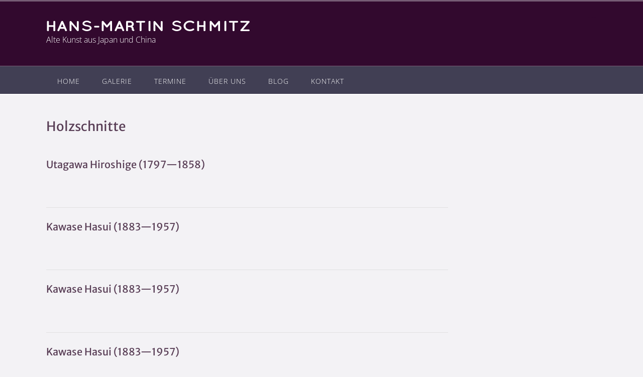

--- FILE ---
content_type: text/css
request_url: https://asianartschmitz.de/wordpress/wp-content/plugins/Fonts-lokal/css/local-fonts-style.css?ver=6.8.3
body_size: 9696
content:
/* open-sans-300 - latin-ext_latin */
@font-face {
  font-family: 'Open Sans';
  font-style: normal;
  font-weight: 300;
  src: url('../fonts/open-sans-v34-latin-ext_latin-300.eot'); /* IE9 Compat Modes */
  src: local(''),
       url('../fonts/open-sans-v34-latin-ext_latin-300.eot?#iefix') format('embedded-opentype'), /* IE6-IE8 */
       url('../fonts/open-sans-v34-latin-ext_latin-300.woff2') format('woff2'), /* Super Modern Browsers */
       url('../fonts/open-sans-v34-latin-ext_latin-300.woff') format('woff'), /* Modern Browsers */
       url('../fonts/open-sans-v34-latin-ext_latin-300.ttf') format('truetype'), /* Safari, Android, iOS */
       url('../fonts/open-sans-v34-latin-ext_latin-300.svg#OpenSans') format('svg'); /* Legacy iOS */
}

/* open-sans-regular - latin-ext_latin */
@font-face {
  font-family: 'Open Sans';
  font-style: normal;
  font-weight: 400;
  src: url('../fonts/open-sans-v34-latin-ext_latin-regular.eot'); /* IE9 Compat Modes */
  src: local(''),
       url('../fonts/open-sans-v34-latin-ext_latin-regular.eot?#iefix') format('embedded-opentype'), /* IE6-IE8 */
       url('../fonts/open-sans-v34-latin-ext_latin-regular.woff2') format('woff2'), /* Super Modern Browsers */
       url('../fonts/open-sans-v34-latin-ext_latin-regular.woff') format('woff'), /* Modern Browsers */
       url('../fonts/open-sans-v34-latin-ext_latin-regular.ttf') format('truetype'), /* Safari, Android, iOS */
       url('../fonts/open-sans-v34-latin-ext_latin-regular.svg#OpenSans') format('svg'); /* Legacy iOS */
}

/* open-sans-600 - latin-ext_latin */
@font-face {
  font-family: 'Open Sans';
  font-style: normal;
  font-weight: 600;
  src: url('../fonts/open-sans-v34-latin-ext_latin-600.eot'); /* IE9 Compat Modes */
  src: local(''),
       url('../fonts/open-sans-v34-latin-ext_latin-600.eot?#iefix') format('embedded-opentype'), /* IE6-IE8 */
       url('../fonts/open-sans-v34-latin-ext_latin-600.woff2') format('woff2'), /* Super Modern Browsers */
       url('../fonts/open-sans-v34-latin-ext_latin-600.woff') format('woff'), /* Modern Browsers */
       url('../fonts/open-sans-v34-latin-ext_latin-600.ttf') format('truetype'), /* Safari, Android, iOS */
       url('../fonts/open-sans-v34-latin-ext_latin-600.svg#OpenSans') format('svg'); /* Legacy iOS */
}

/* open-sans-700 - latin-ext_latin */
@font-face {
  font-family: 'Open Sans';
  font-style: normal;
  font-weight: 700;
  src: url('../fonts/open-sans-v34-latin-ext_latin-700.eot'); /* IE9 Compat Modes */
  src: local(''),
       url('../fonts/open-sans-v34-latin-ext_latin-700.eot?#iefix') format('embedded-opentype'), /* IE6-IE8 */
       url('../fonts/open-sans-v34-latin-ext_latin-700.woff2') format('woff2'), /* Super Modern Browsers */
       url('../fonts/open-sans-v34-latin-ext_latin-700.woff') format('woff'), /* Modern Browsers */
       url('../fonts/open-sans-v34-latin-ext_latin-700.ttf') format('truetype'), /* Safari, Android, iOS */
       url('../fonts/open-sans-v34-latin-ext_latin-700.svg#OpenSans') format('svg'); /* Legacy iOS */
}

/* open-sans-800 - latin-ext_latin */
@font-face {
  font-family: 'Open Sans';
  font-style: normal;
  font-weight: 800;
  src: url('../fonts/open-sans-v34-latin-ext_latin-800.eot'); /* IE9 Compat Modes */
  src: local(''),
       url('../fonts/open-sans-v34-latin-ext_latin-800.eot?#iefix') format('embedded-opentype'), /* IE6-IE8 */
       url('../fonts/open-sans-v34-latin-ext_latin-800.woff2') format('woff2'), /* Super Modern Browsers */
       url('../fonts/open-sans-v34-latin-ext_latin-800.woff') format('woff'), /* Modern Browsers */
       url('../fonts/open-sans-v34-latin-ext_latin-800.ttf') format('truetype'), /* Safari, Android, iOS */
       url('../fonts/open-sans-v34-latin-ext_latin-800.svg#OpenSans') format('svg'); /* Legacy iOS */
}

/* open-sans-italic - latin-ext_latin */
@font-face {
  font-family: 'Open Sans';
  font-style: italic;
  font-weight: 400;
  src: url('../fonts/open-sans-v34-latin-ext_latin-italic.eot'); /* IE9 Compat Modes */
  src: local(''),
       url('../fonts/open-sans-v34-latin-ext_latin-italic.eot?#iefix') format('embedded-opentype'), /* IE6-IE8 */
       url('../fonts/open-sans-v34-latin-ext_latin-italic.woff2') format('woff2'), /* Super Modern Browsers */
       url('../fonts/open-sans-v34-latin-ext_latin-italic.woff') format('woff'), /* Modern Browsers */
       url('../fonts/open-sans-v34-latin-ext_latin-italic.ttf') format('truetype'), /* Safari, Android, iOS */
       url('../fonts/open-sans-v34-latin-ext_latin-italic.svg#OpenSans') format('svg'); /* Legacy iOS */
}



/* merriweather-sans-300 - latin-ext_latin */
@font-face {
  font-family: 'Merriweather Sans';
  font-style: normal;
  font-weight: 300;
  src: url('../fonts/merriweather-sans-v22-latin-ext_latin-300.eot'); /* IE9 Compat Modes */
  src: local(''),
       url('../fonts/merriweather-sans-v22-latin-ext_latin-300.eot?#iefix') format('embedded-opentype'), /* IE6-IE8 */
       url('../fonts/merriweather-sans-v22-latin-ext_latin-300.woff2') format('woff2'), /* Super Modern Browsers */
       url('../fonts/merriweather-sans-v22-latin-ext_latin-300.woff') format('woff'), /* Modern Browsers */
       url('../fonts/merriweather-sans-v22-latin-ext_latin-300.ttf') format('truetype'), /* Safari, Android, iOS */
       url('../fonts/merriweather-sans-v22-latin-ext_latin-300.svg#MerriweatherSans') format('svg'); /* Legacy iOS */
}

/* merriweather-sans-regular - latin-ext_latin */
@font-face {
  font-family: 'Merriweather Sans';
  font-style: normal;
  font-weight: 400;
  src: url('../fonts/merriweather-sans-v22-latin-ext_latin-regular.eot'); /* IE9 Compat Modes */
  src: local(''),
       url('../fonts/merriweather-sans-v22-latin-ext_latin-regular.eot?#iefix') format('embedded-opentype'), /* IE6-IE8 */
       url('../fonts/merriweather-sans-v22-latin-ext_latin-regular.woff2') format('woff2'), /* Super Modern Browsers */
       url('../fonts/merriweather-sans-v22-latin-ext_latin-regular.woff') format('woff'), /* Modern Browsers */
       url('../fonts/merriweather-sans-v22-latin-ext_latin-regular.ttf') format('truetype'), /* Safari, Android, iOS */
       url('../fonts/merriweather-sans-v22-latin-ext_latin-regular.svg#MerriweatherSans') format('svg'); /* Legacy iOS */
}

/* merriweather-sans-600 - latin-ext_latin */
@font-face {
  font-family: 'Merriweather Sans';
  font-style: normal;
  font-weight: 600;
  src: url('../fonts/merriweather-sans-v22-latin-ext_latin-600.eot'); /* IE9 Compat Modes */
  src: local(''),
       url('../fonts/merriweather-sans-v22-latin-ext_latin-600.eot?#iefix') format('embedded-opentype'), /* IE6-IE8 */
       url('../fonts/merriweather-sans-v22-latin-ext_latin-600.woff2') format('woff2'), /* Super Modern Browsers */
       url('../fonts/merriweather-sans-v22-latin-ext_latin-600.woff') format('woff'), /* Modern Browsers */
       url('../fonts/merriweather-sans-v22-latin-ext_latin-600.ttf') format('truetype'), /* Safari, Android, iOS */
       url('../fonts/merriweather-sans-v22-latin-ext_latin-600.svg#MerriweatherSans') format('svg'); /* Legacy iOS */
}

/* merriweather-sans-700 - latin-ext_latin */
@font-face {
  font-family: 'Merriweather Sans';
  font-style: normal;
  font-weight: 700;
  src: url('../fonts/merriweather-sans-v22-latin-ext_latin-700.eot'); /* IE9 Compat Modes */
  src: local(''),
       url('../fonts/merriweather-sans-v22-latin-ext_latin-700.eot?#iefix') format('embedded-opentype'), /* IE6-IE8 */
       url('../fonts/merriweather-sans-v22-latin-ext_latin-700.woff2') format('woff2'), /* Super Modern Browsers */
       url('../fonts/merriweather-sans-v22-latin-ext_latin-700.woff') format('woff'), /* Modern Browsers */
       url('../fonts/merriweather-sans-v22-latin-ext_latin-700.ttf') format('truetype'), /* Safari, Android, iOS */
       url('../fonts/merriweather-sans-v22-latin-ext_latin-700.svg#MerriweatherSans') format('svg'); /* Legacy iOS */
}

/* merriweather-sans-800 - latin-ext_latin */
@font-face {
  font-family: 'Merriweather Sans';
  font-style: normal;
  font-weight: 800;
  src: url('../fonts/merriweather-sans-v22-latin-ext_latin-800.eot'); /* IE9 Compat Modes */
  src: local(''),
       url('../fonts/merriweather-sans-v22-latin-ext_latin-800.eot?#iefix') format('embedded-opentype'), /* IE6-IE8 */
       url('../fonts/merriweather-sans-v22-latin-ext_latin-800.woff2') format('woff2'), /* Super Modern Browsers */
       url('../fonts/merriweather-sans-v22-latin-ext_latin-800.woff') format('woff'), /* Modern Browsers */
       url('../fonts/merriweather-sans-v22-latin-ext_latin-800.ttf') format('truetype'), /* Safari, Android, iOS */
       url('../fonts/merriweather-sans-v22-latin-ext_latin-800.svg#MerriweatherSans') format('svg'); /* Legacy iOS */
}

/* merriweather-sans-italic - latin-ext_latin */
@font-face {
  font-family: 'Merriweather Sans';
  font-style: italic;
  font-weight: 400;
  src: url('../fonts/merriweather-sans-v22-latin-ext_latin-italic.eot'); /* IE9 Compat Modes */
  src: local(''),
       url('../fonts/merriweather-sans-v22-latin-ext_latin-italic.eot?#iefix') format('embedded-opentype'), /* IE6-IE8 */
       url('../fonts/merriweather-sans-v22-latin-ext_latin-italic.woff2') format('woff2'), /* Super Modern Browsers */
       url('../fonts/merriweather-sans-v22-latin-ext_latin-italic.woff') format('woff'), /* Modern Browsers */
       url('../fonts/merriweather-sans-v22-latin-ext_latin-italic.ttf') format('truetype'), /* Safari, Android, iOS */
       url('../fonts/merriweather-sans-v22-latin-ext_latin-italic.svg#MerriweatherSans') format('svg'); /* Legacy iOS */
}



--- FILE ---
content_type: text/css
request_url: https://asianartschmitz.de/wordpress/wp-content/themes/panoramic-child-theme/style.css?ver=10.0.57
body_size: 4306
content:
/*
Theme Name: Panoramic Child theme of panoramic
Theme URI: 
Description: Child theme of panoramic theme for the Panoramic theme
Author: <a href="http://www.outtheboxthemes.com/">Out the Box</a>
Author URI: 
Template: panoramic
Version: 10.0.57
*/

/* Generated by Orbisius Child Theme Creator (http://orbisius.com/products/wordpress-plugins/orbisius-child-theme-creator/) on Fri, 10 Nov 2017 17:25:33 +0000 */ 
/* The plugin now uses the recommended approach for loading the css files.*/

body,
button,
input,
select,
textarea {
    color: #58585a;
    font-family: sans-serif;
    font-size: 16px;
	font-weight: 700;
    line-height: 1.5;
}

.site-header .branding .description {
    font-size: 16px;
    font-weight: 300;
	color: #fff;
}

div.title_and_tagline {
    margin-top: -10px;
}

#masthead {
    border-top: 3px solid #765c74;
	/*border-top: 3px solid #723E0A; */
    margin-bottom: 50px;
}
.sticky-wrapper {
     margin-bottom: 70px;
}

.main-navigation {
	clear: both;
	display: block;
	height: 58px;
   	background-color: #F5F5F5;
	width: 100%;
	border-top: 1px solid #765c74;
	/*border-top: 1px solid #723E0A;*/
}

.main-navigation ul ul {
	box-shadow: 0 3px 3px rgba(0, 0, 0, 0.2);
    background-color: #FFFFFF;
	background-color: rgba(255, 255, 255, 0.95);
	border-top: 1px solid #ffffff;
	float: left;
	position: absolute;
	top: 55px;
	/*left: -999em;*/
	left: 0;
	z-index: 99999;
}

.main-navigation ul ul ul {
    display: none;
}

#menu-footer a {
    color: #fff;
    font-size: 13px;
}
/*
#menu-footer-1 a {
    display: none;
} */

a.title{
    display: none;
}

.archive-container {
    margin-top: 50px;
}

.archive-container h2.entry-title {
    font-size: 20px;
	margin-bottom: 0;
}

.masonry-grid-container article .entry-footer {
    margin-top: -2px;
    padding-top: 2px;
    padding-bottom: 1px;
    border-bottom: 0px solid #000;
}

.archive-container div.entry-content {
    /*display: none;*/
}

/*#menu-footer li:first-child:after
{
   content:" |"; 
   color: #fff;
   margin-left: 14px;
}*/

.site-footer-bottom-bar-right a {
    display: block;
    line-height: 13px;
    font-size: 13px;
    text-transform: none;
    color: #FFFFFF;
    padding: 0;
	/*text-decoration: underline;*/
}
.site-footer-bottom-bar a {
	/*text-decoration: underline;*/
}

aside#media_image-2 {
    margin-top: 43px;
	margin-bottom: 35px;
}
aside#media_image-4 {
	margin-bottom: 35px;
}


#menu-footer-2 li:first-child {
    margin-right: 25px;
}

div.textwidget p {
   line-height: 1.7em;
}

div.textwidget {
   padding-top: 26px;
}
aside#sidebar-netsuke, aside#sidebar-holzschnitte, aside#sidebar-malerei, aside#sidebar-inro {
  padding-top: 30px;
}
#sidebar-netsuke p, #sidebar-holzschnitte p, #sidebar-malerei p, #sidebar-inro p {
  margin-bottom: 8px;
}

/*.site-main .post-navigation {
    display: none;
}*/

.panoramic-header-layout-standard .info-text {
    color: #32092e;
    font-size: 2px;
    margin: 0 1px 0 0;
    text-align: right;
    letter-spacing: 1px;
}

h1 {
    font-size: 26px;
    margin-bottom: .55em;
}

h2 {
    font-size: 22px;
    margin-bottom: .65em;
}

h3 {
    font-size: 20px;
    margin-bottom: .8em;
}

h4 {
    font-size: 26px;
    margin-bottom: 1.1em;
}

h5 {
    font-size: 14px;
    margin-bottom: 1.3em;
}

h6 {
    font-size: 12px;
    margin-bottom: 1.4em;
}

.main-navigation ul ul .menu-dropdown-btn {
	
	display: none;
}

/******************** Tabelle ********************/

.table-container
{
	width: 50%;
	overflow-y: auto;
	_overflow: auto;
	margin: 0 0 1em;
	
}
.table-container td {
   padding: 2px 12px 2px 0;
}

.table-container::-webkit-scrollbar
{
	-webkit-appearance: none;
	width: 14px;
	height: 14px;
}

.table-container::-webkit-scrollbar-thumb
{
	border-radius: 8px;
	border: 3px solid #fff;
	background-color: rgba(0, 0, 0, .3);
}

@media screen and (max-width: 980px) {

.table-container
{
	width: 70%;
	overflow-y: auto;
	_overflow: auto;
	margin: 0 0 1em;
	
}

}

@media screen and (max-width: 780px) {

.table-container
{
	width: 100%;
	overflow-y: auto;
	_overflow: auto;
	margin: 0 0 1em;
	
}

.table-container td {
  padding: 4px 12px 4px 0;
  border-bottom: 1px solid #3c3c3c;
}

}

.dachzeile {
   font-size: 90%;
   text-transform: uppercase;
   color: #000;
   margin-bottom: 3px;
}
#wonderplugingridgallery-47 .wonderplugin-gridgallery-item-container {
    text-align: left !important;
}









